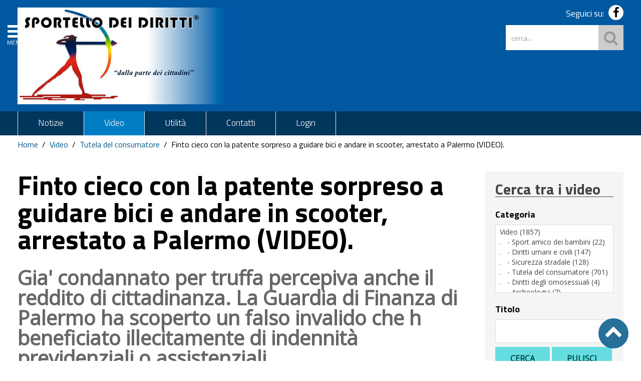

--- FILE ---
content_type: text/html; charset=utf-8
request_url: https://www.sportellodeidiritti.org/video/item/finto-cieco-con-la-patente-sorpreso-a-guidare-bici-e-andare-in-scooter-arrestato-a-palermo-video-2?category_id=53
body_size: 8121
content:
<!DOCTYPE HTML>
<html lang="it-it" dir="ltr"  data-config='{"twitter":0,"plusone":0,"facebook":0,"style":"sportello-dei-diritti"}'>

<head>
<meta charset="utf-8">
<meta http-equiv="X-UA-Compatible" content="IE=edge">
<meta name="viewport" content="width=device-width, initial-scale=1">
<base href="https://www.sportellodeidiritti.org/video/item/finto-cieco-con-la-patente-sorpreso-a-guidare-bici-e-andare-in-scooter-arrestato-a-palermo-video-2" />
	<meta name="keywords" content="notizie, informazione, tutela, cittadini," />
	<meta name="rights" content="Copyright Sportello dei diritti" />
	<meta name="author" content="Giovanni D'Agata" />
	<meta name="description" content="Sportello dei diritti: dalla parte dei cittadini." />
	<meta name="generator" content="Joomla! - Open Source Content Management" />
	<title>Sportello dei diritti - dalla parte dei cittadini - Finto cieco con la patente sorpreso a guidare bici e andare in scooter, arrestato a Palermo (VIDEO).</title>
	<link href="/video/item/finto-cieco-con-la-patente-sorpreso-a-guidare-bici-e-andare-in-scooter-arrestato-a-palermo-video-2" rel="canonical" />
	<link href="https://www.sportellodeidiritti.org/component/search/?category_id=53&amp;Itemid=196&amp;task=item&amp;item_id=16046&amp;format=opensearch" rel="search" title="Vai Sportello dei diritti - dalla parte dei cittadini" type="application/opensearchdescription+xml" />
	<link href="/templates/yoo_master2/favicon.ico" rel="shortcut icon" type="image/vnd.microsoft.icon" />
	<link href="/media/zoo/applications/cookbook/templates/custom/assets/css/zoo.css?ver=20190527" rel="stylesheet" type="text/css" />
	<link href="/modules/mod_zoofilter/tmpl/default/style.css?ver=20190527" rel="stylesheet" type="text/css" />
	<script src="/media/jui/js/jquery.min.js?ff231f49e9068cacd767f33542ad24a8" type="text/javascript"></script>
	<script src="/media/jui/js/jquery-noconflict.js?ff231f49e9068cacd767f33542ad24a8" type="text/javascript"></script>
	<script src="/media/jui/js/jquery-migrate.min.js?ff231f49e9068cacd767f33542ad24a8" type="text/javascript"></script>
	<script src="/media/zoo/assets/js/responsive.js?ver=20190527" type="text/javascript"></script>
	<script src="/components/com_zoo/assets/js/default.js?ver=20190527" type="text/javascript"></script>
	<script src="/media/jui/js/bootstrap.min.js?ff231f49e9068cacd767f33542ad24a8" type="text/javascript"></script>
	<script src="/modules/mod_zoofilter/assets/js/modernizr.custom.js?ver=20190527" type="text/javascript"></script>
	<script src="/modules/mod_zoofilter/assets/js/jquery.placehold.min.js?ver=20190527" type="text/javascript"></script>
	<script src="/modules/mod_zoofilter/assets/js/check_required.min.js?ver=20190527" type="text/javascript"></script>
	<script src="/modules/mod_zoofilter/tmpl/default/script.min.js?ver=20190527" type="text/javascript"></script>
	<script src="/media/widgetkit/uikit2-99adf00c.js" type="text/javascript"></script>
	<script src="/media/widgetkit/wk-scripts-57635cc3.js" type="text/javascript"></script>
	<script type="text/javascript">
GOOGLE_MAPS_API_KEY = "AIzaSyBpqoyAj5LxSIQ_JtZdGFeSsAM5TfTiS0U";
	</script>
	<meta property="og:url" content="https://www.sportellodeidiritti.org/video/item/finto-cieco-con-la-patente-sorpreso-a-guidare-bici-e-andare-in-scooter-arrestato-a-palermo-video-2" />

<link rel="apple-touch-icon-precomposed" href="/templates/yoo_master2/apple_touch_icon.png">
<link rel="stylesheet" href="/templates/yoo_master2/css/bootstrap.css">
<link rel="stylesheet" href="/templates/yoo_master2/css/theme.css">
<link rel="stylesheet" href="/templates/yoo_master2/styles/sportello-dei-diritti/css/custom.css">
<script src="/templates/yoo_master2/warp/vendor/uikit/js/uikit.js"></script>
<script src="/templates/yoo_master2/warp/vendor/uikit/js/components/autocomplete.js"></script>
<script src="/templates/yoo_master2/warp/vendor/uikit/js/components/search.js"></script>
<script src="/templates/yoo_master2/warp/vendor/uikit/js/components/tooltip.js"></script>
<script src="/templates/yoo_master2/warp/js/social.js"></script>
<script src="/templates/yoo_master2/js/theme.js"></script>
<link type="text/css" rel="stylesheet" href="https://fonts.googleapis.com/css?family=Titillium+Web:400,200,200italic,300,300italic,400italic,600,600italic,700,700italic,900" media="all" />
<link rel="stylesheet" href="/templates/yoo_master2/css/template.css">



<script>
  (function(i,s,o,g,r,a,m){i['GoogleAnalyticsObject']=r;i[r]=i[r]||function(){
  (i[r].q=i[r].q||[]).push(arguments)},i[r].l=1*new Date();a=s.createElement(o),
  m=s.getElementsByTagName(o)[0];a.async=1;a.src=g;m.parentNode.insertBefore(a,m)
  })(window,document,'script','//www.google-analytics.com/analytics.js','ga');

  ga('create', 'UA-119678387-1', 'auto');
  ga('send', 'pageview');

</script>
<!-- Universal Google Analytics Plugin by PB Web Development -->


</head>

<body class="tm-sidebar-b-right tm-sidebars-1 tm-noblog">

<header id="sp-header" class="menu-fixed-out">
	
   
	<section id="preheader" class="preheader">
     <h2 class="accessibilita">Menu superiore</h2>
		<div class="uk-container uk-container-center">
		
								<div class="tm-toolbar uk-clearfix">
		
										<div class="uk-float-left"><div class="uk-panel">
	<!-- <p>
	<a href="/esacromatic" title="Vai alla pagina Esacromatic"><img src="/images/logo-esacromatic.png" alt="ESACROMATIC - Comunicazione creativa per il territorio" /></a>
</p> --></div></div>
							
							
				</div>
								
		</div>
	</section>	
	
	
				 <h2 class="accessibilita">Menu a scomparsa</h2>
            <div class="burger-clio">
				<a href="#offcanvas" class="uk-navbar-toggle" data-uk-offcanvas></a>
			 	<a href="#offcanvas" data-uk-offcanvas><span>MENU</span></a>
			</div>
	
	<div class="uk-container uk-container-center">
					<div class="tm-headerbar uk-clearfix ">
				
											<a class="tm-logo" href="https://www.sportellodeidiritti.org">
	<div><img src="/images/logo-sportello-diritti.png" alt="Sportello dei Diritti" /><span>Sportello dei diritti - dalla parte dei cittadini</span></div></a>
										<div class="header-right uk-width-1-5">
						<div class="uk-panel hidden-phone nascondi">
	<p style="margin-bottom: 10px;">Seguici su: <a href="https://www.facebook.com/Sportello-dei-Diritti-216870781732678/?ref=br_rs" target="_blank"><em class="uk-icon-facebook"></em></a><!-- <a href="#"><em class="uk-icon-twitter"></em></a><a href="#"><em class="uk-icon-google"></em></a>--><!-- <a href="#"><i class="uk-icon-instagram"></i></a><a href="#tm-bottom-c"><em class="uk-icon-ellipsis-h"></em></a>--></p></div>
<div class="uk-panel hidden-phone">
<form id="search-98-6970560023ee2" class="uk-search" action="/video" method="post" data-uk-search="{'source': '/component/search/?tmpl=raw&amp;type=json&amp;ordering=&amp;searchphrase=all', 'param': 'searchword', 'msgResultsHeader': 'Risultati della ricerca', 'msgMoreResults': 'Altri risultati', 'msgNoResults': 'Nessun risultato trovato', flipDropdown: 1}">
	<input class="uk-search-field" type="text" name="searchword" placeholder="cerca...">
	<input type="hidden" name="task"   value="search">
	<input type="hidden" name="option" value="com_search">
	<input type="hidden" name="Itemid" value="196">
</form>
</div>						<!--<div class="uk-search visible-phone">
						
						</div>-->
						<div class="uk-search visible-phone" onclick="changeClass();" id="first_name"></div>
					</div>		
			</div>
			</div>
	
	

<script> 
function changeClass(){
    var NAME = document.getElementById("tm-top-a");
    var currentClass = NAME.className;
    if (currentClass == "tm-top-a uk-grid nascondi-cerca") { // Check the current class name
        NAME.className = "tm-top-a uk-grid visualizza-cerca";   // Set other class name
    } else {
        NAME.className = "tm-top-a uk-grid nascondi-cerca";  // Otherwise, use `second_name`
    }
}   
</script>
			<nav id="menu-pa" class="tm-navbar uk-navbar hidden-phone">
			<div class="uk-container uk-container-center">
				
									<ul class="uk-navbar-nav uk-hidden-small"><li><a href="/news" title="Notizie">Notizie</a></li><li class="uk-active"><a href="/video" title="Video">Video</a></li><li class="uk-parent" data-uk-dropdown="{'preventflip':'y'}" aria-haspopup="true" aria-expanded="false"><a href="#" title="Utilità">Utilità</a><div class="uk-dropdown uk-dropdown-navbar uk-dropdown-width-1"><div class="uk-grid uk-dropdown-grid"><div class="uk-width-1-1"><ul class="uk-nav uk-nav-navbar"><li><a href="/utilita/statuto" title="Statuto">Statuto</a></li><li><a href="/utilita/servizio-immigrazione" title="Servizio immigrazione">Servizio immigrazione</a></li><li><a href="/utilita/sportello-notarile" title="Sportello notarile">Sportello notarile</a></li></ul></div></div></div></li><li class="uk-parent" data-uk-dropdown="{'preventflip':'y'}" aria-haspopup="true" aria-expanded="false"><a href="/contatti" title="Contatti">Contatti</a><div class="uk-dropdown uk-dropdown-navbar uk-dropdown-width-1"><div class="uk-grid uk-dropdown-grid"><div class="uk-width-1-1"><ul class="uk-nav uk-nav-navbar"><li><a href="/gestione-sito/video" title="Video">Video</a></li></ul></div></div></div></li><li><a href="/login">Login</a></li></ul>				
				
							</div>
		</nav>
		
	
			
        <section id="tm-top-a" class="tm-top-a uk-grid nascondi-cerca" data-uk-grid-match="{target:'> div > .uk-panel'}" data-uk-grid-margin>
		<h2 class="accessibilita">Cerca nel sito mobile</h2> 
		
<div class="uk-width-1-1"><div class="uk-panel uk-panel-box visible-phone">
<form id="search-536-697056001cfdc" class="uk-search" action="/video" method="post" data-uk-search="{'source': '/component/search/?tmpl=raw&amp;type=json&amp;ordering=&amp;searchphrase=all', 'param': 'searchword', 'msgResultsHeader': 'Risultati della ricerca', 'msgMoreResults': 'Altri risultati', 'msgNoResults': 'Nessun risultato trovato', flipDropdown: 1}">
	<input class="uk-search-field" type="text" name="searchword" placeholder="cerca...">
	<input type="hidden" name="task"   value="search">
	<input type="hidden" name="option" value="com_search">
	<input type="hidden" name="Itemid" value="196">
</form>
</div></div>
</section>
				
</header>

		

		



				
			<div class="uk-container uk-container-center contenuto">
				
									<ul class="uk-breadcrumb"><li><a href="/">Home</a></li><li><a href="/video">Video</a></li><li><a href="/video/category/tutela-del-consumatore-2">Tutela del consumatore</a></li><li class="uk-active"><span>Finto cieco con la patente sorpreso a guidare bici e andare in scooter, arrestato a Palermo (VIDEO).</span></li></ul>
								
				<div id="tm-middle" class="tm-middle uk-grid" data-uk-grid-match data-uk-grid-margin>
	
					
											
																	
						<div class="tm-main uk-width-medium-3-4">
	
															
								
	
	
															<main id="tm-content" class="tm-content">
									<div>
										
										
											
										<div id="system-message-container">
</div>
<div id="yoo-zoo" class="yoo-zoo cookbook-custom cookbook-custom-finto-cieco-con-la-patente-sorpreso-a-guidare-bici-e-andare-in-scooter-arrestato-a-palermo-video-2">

		<div class="item">
		

<div  >

		<h1 class="pos-title"> Finto cieco con la patente sorpreso a guidare bici e andare in scooter, arrestato a Palermo (VIDEO). </h1>
	    
    	<h2 class="pos-summary"> <p>Gia' condannato per truffa percepiva anche il reddito di cittadinanza. La Guardia di Finanza di Palermo ha scoperto un falso invalido che h beneficiato illecitamente di indennit&agrave; previdenziali o assistenziali</p> </h2>
	
	
</div>

<ul class="pos-infobar">
	<li class="element element-itemcategory first">
	<strong>Categoria: </strong><a href="/video">Video</a> | <a href="/video/category/tutela-del-consumatore-2">Tutela del consumatore</a> | <a href="/video/category/tutela-della-salute">Tutela della salute</a> | <a href="/video/category/diritti">Diritti</a></li>
<li class="element element-date last">
	<strong>Data: </strong>Giovedì, 16 Dicembre 2021</li></ul>





<div class="pos-details">
	<div class="element element-textarea element-textareapro first">
	<iframe width="560" height="315" src="https://www.youtube.com/embed/TqzcnX0kIC0" title="YouTube video player" frameborder="0" allow="accelerometer; autoplay; clipboard-write; encrypted-media; gyroscope; picture-in-picture" allowfullscreen></iframe> <iframe width="640" height="360" src="//www.itemfix.com/e/nbs1tt" frameborder="0" allowfullscreen></iframe></div>
<div class="element element-textarea element-textareapro last">
	<p>Cieco con patente che guida la bici e va in scooter. La Guardia di Finanza di Palermo ha arrestato una persona dopo avere scoperto una maxi truffa di ben 171 euro ai danni dell'Inps. Il falso cieco, Francesco Faija, 40 anni, di Brancaccio e soprannominato "Berlusconi", che ha ricevuto 171.000 euro di pensione, &egrave; finito ai domiciliari per aver truffato l'Inps sin dal 2008. Secondo i referti soffriva di una ipovisione a causa di un problema congenito, certificata per una "distrofia congenita dei coni non migliorabile": eppure i finanzieri lo avrebbero immortalato al centro commerciale, nonch&eacute; alla guida di un'auto e di uno scooter. Infine, sempre dagli accertamenti compiuti dalla guardia di finanza, emerge che il 13 giugno del 2018 l'indagato sarebbe stato alla guida di uno scooter Honda Sh, che durante il controllo in strada gli sarebbe stato anche sequestrato poich&eacute; senza assicurazione. Il 14 novembre del 2019, durante un altro controllo stradale, "Berlusconi" sarebbe stato trovato invece su una Smart Fortwo in compagnia di un minorenne: gli inquirenti deducono che a guidare fosse Faija perch&eacute; insieme a lui ci sarebbe stato un minorenne che quindi non avrebbe avuto la patente per poterlo fare al suo posto. Lo chiamano tutti "Berlusconi", ma Francesco Faija, le sue capacit&agrave; "imprenditoriali" le avrebbe utilizzate in un settore ben preciso, secondo la Procura: la truffa, in tutte le sue declinazioni. Quella ai danni delle assicurazioni, realizzata con i finti incidenti ma vittime vere, cio&egrave; disposte a farsi rompere braccia e gambe in cambio di poche centinaia di euro per incassare i risarcimenti. Nello specifico, in quanto coinvolto nel blitz "Tantalo bis" del 2018, quando era stata scoperta la maxi truffa ai danni delle compagnie assicurative messa a segno dai cos&igrave; detti spaccaossa. In primo grado, a settembre dell'anno scorso, l'indagato &egrave; stato condannato a 14 anni e 10 mesi di reclusione con il rito abbreviato. E' pendente l'appello. La Guardia di Finanza &egrave; stata allertata dopo che il falso ipovedente ha rinnovato la sua patente di guida nel 2018, secondo quanto riportato dalla stampa. Perch&eacute; sarebbe stata proprio la patente, come viene fuori dall'ordinanza di custodia cautelare del gip Donata Di Sarno, a svelare la presunta truffa che "Berlusconi" avrebbe portato avanti per ben 13 anni, intascando pensione di invalidit&agrave; (in tutto 53.906,58 euro) e accompagnamento (complessivamente 117.942,96 euro) senza di fatto, come sostiene l'accusa, aver alcun handicap. Il documento di guida era stato rinnovato il 6 marzo del 2018, con l'obbligo per Faija di indossare gli occhiali. Gli investigatori hanno sentito anche il medico della Motorizzazione che in quella occasione lo avrebbe visitato e che alla fine ha ritenuto "impossibile che un soggetto" con la diagnosi dell'indagato (distrofia congenita dei coni) "possa superare" i test della vista ai quali era stato sottoposto quel giorno. Il dottore aveva certificato una "visione complessiva di almeno 7/10, con non meno di 2/10 con l'occhio peggiore", appunto "incompatibile con la diagnosi di distrofia congenita dei coni". Pur possedendo un garage, evidenzia Giovanni D'Agata, presidente dello &ldquo;Sportello dei Diritti&rdquo; l'indagato percepiva anche il &ldquo;reddito di cittadinanza&rdquo; mensile. Di seguito il link delle immagini riprese dai finanzieri in pi&ugrave; momenti che immortalano il finto cieco al centro commerciale, nonch&eacute; alla guida di un'auto e di uno scooter:</p>
<p>https://www.youtube.com/watch?v=TqzcnX0kIC0</p>
<p>https://www.itemfix.com/v?t=nbs1tt&amp;jd=1</p></div></div>



<div class="pos-listed">
	<div class="element element-staticcontent first">
	 <h2>Documenti e link</h2></div>

<div class="element element-relateditemspro element-relateditems last">
	<b>Notizie correlate</b>: <article class="item">




<div class="pos-content">
	 16.12.21 
 <a title="Finto cieco con la patente sorpreso a guidare bici e andare in scooter, arrestato a Palermo (VIDEO)" href="/news/item/finto-cieco-con-la-patente-sorpreso-a-guidare-bici-e-andare-in-scooter-arrestato-a-palermo-video">Finto cieco con la patente sorpreso a guidare bici e andare in scooter, arrestato a Palermo (VIDEO)</a> </div>

</article></div>
</div>



	<div class="pos-listed">
		<div class="element element-itempublish_down first last">
	<b>Data di fine pubblicazione</b>: 30.11.-1</div>
	</div>
			</div>
	
</div>							
							
									</div>
	
								</main>
								
													</div>
			
						
	            				            					          			  	            					         					<aside class="tm-sidebar-b uk-width-medium-1-4"><div class="uk-panel uk-panel-box"><h3 class="uk-panel-title">Cerca tra i video</h3>
<div class="zoo-filter form-wrapper" id="mod-zoofilter-579">
	<form class="style" action="/video" method="get" id="zoo-filter-form-579" name="zoo-filter-form-579">
		
		<div class="form-inner">

			

<div class="form-elements">
	<div class="form-element-row itemcategory itemcategory-0"><label for="0__itemcategory">Categoria</label><select id="elements_itemcategory-0" name="elements[_itemcategory-0][]"  multiple="multiple" size="5">
	<option value="14">Video (1857)</option>
	<option value="60">.&nbsp;&nbsp;&nbsp;-&nbsp;Sport amico dei bambini (22)</option>
	<option value="47">.&nbsp;&nbsp;&nbsp;-&nbsp;Diritti umani e civili (147)</option>
	<option value="54">.&nbsp;&nbsp;&nbsp;-&nbsp;Sicurezza stradale (128)</option>
	<option value="53">.&nbsp;&nbsp;&nbsp;-&nbsp;Tutela del consumatore (701)</option>
	<option value="52">.&nbsp;&nbsp;&nbsp;-&nbsp;Diritti degli omosessuali (4)</option>
	<option value="51">.&nbsp;&nbsp;&nbsp;-&nbsp;Archeologia (7)</option>
	<option value="55">.&nbsp;&nbsp;&nbsp;-&nbsp;Violenza sulle donne (12)</option>
	<option value="56">.&nbsp;&nbsp;&nbsp;-&nbsp;Economia (461)</option>
	<option value="59">.&nbsp;&nbsp;&nbsp;-&nbsp;Olocausto (3)</option>
	<option value="58">.&nbsp;&nbsp;&nbsp;-&nbsp;Verità e giustizia (8)</option>
	<option value="57">.&nbsp;&nbsp;&nbsp;-&nbsp;Violenza sui minori (24)</option>
	<option value="50">.&nbsp;&nbsp;&nbsp;-&nbsp;Tagli agli sprechi dello Stato (5)</option>
	<option value="43">.&nbsp;&nbsp;&nbsp;-&nbsp;Varie (652)</option>
	<option value="49">.&nbsp;&nbsp;&nbsp;-&nbsp;Tutela della salute (320)</option>
	<option value="42">.&nbsp;&nbsp;&nbsp;-&nbsp;Ambiente (734)</option>
	<option value="41">.&nbsp;&nbsp;&nbsp;-&nbsp;Sociale (410)</option>
	<option value="44">.&nbsp;&nbsp;&nbsp;-&nbsp;Diritti degli animali (387)</option>
	<option value="45">.&nbsp;&nbsp;&nbsp;-&nbsp;Diritti (534)</option>
	<option value="48">.&nbsp;&nbsp;&nbsp;-&nbsp;Diritti globali (46)</option>
	<option value="46">.&nbsp;&nbsp;&nbsp;-&nbsp;Immigrati/Stranieri (44)</option>
</select>
</div>
<div class="form-element-row itemname itemname-0"><label for="1__itemname">Titolo</label><input type="text" id="1__itemname" name="elements[_itemname]" value=""  /></div></div>
			
			<input type="hidden" name="option" value="com_zoo" />
			<input type="hidden" name="task" value="search" />
			<input type="hidden" name="controller" value="zoofilter" />
			<input type="hidden" name="type" value="video" />
			<input type="hidden" name="app_id" value="7" />
			<input type="hidden" name="show_title" value="1" />
			<input type="hidden" name="show_ordering" value="0" />
			<input type="hidden" name="show_permalink" value="0" />
			<input type="hidden" name="redirect_if_one" value="0" />
			<input type="hidden" name="columns" value="1" />
			<input type="hidden" name="page_title" value="Risultato della ricerca" />
			<!-- Item Layout -->
			<!-- the layout value is overiden by ZOO when displaying category view.
				 As a workaround and future prevention the value it's wrapped but both will be checked. -->
			<input type="hidden" name="layout" value="default" />
			<input type="hidden" name="zoofilter[item_layout]" value="default" />
			<!-- Item Layout END -->
			<input type="hidden" name="page_layout" value="search" />
			<input type="hidden" name="elayout" value="default" />
			<input type="hidden" name="ordering_layout" value="default" />
			<input type="hidden" name="type" value="video" />
			<input type="hidden" name="module_id" value="579" />
			
			<input type="hidden" name="Itemid" value="196" />	
			<input type="hidden" name="items_per_page" value="10" />
			<input type="hidden" name="search_limit" value="1000" />
			
						<button type="submit" class="button">Cerca</button>
									<button type="button" class="button zfac-clear">Pulisci</button>
						
			<div class="clearfix"></div>

		</div>
		
	</form>
	
	<script type="text/javascript">
		jQuery(document).ready(function(){
			Modernizr.load({
				test: Modernizr.input.required,
				complete: function() {
					init("I campi obbligatori non devono essere vuoti.");
				}
			});
			jQuery('#mod-zoofilter-579').ZOOfilterSearchDefault({button: '.zfac-clear', ajax: 0, submit: 1})
		});
	</script>
</div>
</div></aside>
	          				  	          			  	
				</div>
			</div>
		
		
		
				
		
		
	
		
		<footer id="tm-footer" class="tm-footer">
			
			<div class="uk-container uk-container-center">
									<a class="tm-logo" href="https://www.sportellodeidiritti.org">
	<div><img src="/images/logo-sportello-diritti.png" alt="Sportello dei Diritti" /><span>Sportello dei diritti - dalla parte dei cittadini</span></div></a>
								
									<section id="tm-bottom-c" class="tm-bottom-c uk-grid" data-uk-grid-match="{target:'> div > .uk-panel'}" data-uk-grid-margin>
<div class="uk-width-1-1 uk-width-medium-1-2"><div class="uk-panel"><h3 class="uk-h4 uk-margin-top-remove">Contatti</h3>
	<p>Sportello dei Diritti O.N.L.U.S.</p>
<p>Via L. Sturzo n. 40 - 73100 Lecce - C.F. 93106630754<br />Tel. 320 84.96.515 - <a href="mailto:info@sportellodeidiritti.org">info@sportellodeidiritti.org</a></p></div></div>

<div class="uk-width-1-1 uk-width-medium-1-2"><div class="uk-panel">
	<p>&nbsp;</p>
<!-- <div id="social-footer"><a href="#"><em class="uk-icon-facebook"></em></a> <a href="#"><em class="uk-icon-twitter"></em></a><a href="#"><em class="uk-icon-google"></em></a><a href="#"><em class="uk-icon-instagram"></em></a></div>
<p></p>-->
<div>Powered by</div>
<div><a href="http://www.clio.it" target="_blank" title="Vai al sito ufficiale di CLIOCOM"><img src="/images/logo-bottom-clio.png" alt="logo clio" /></a></div></div></div>
</section>
								
				
				
	
				<div class="uk-panel">
	<ul class="list-inline"><!--<li><a href="/component/zoo/?Itemid=155" title="Contatta l'Ente">Contatta l'Ente</a></li>
	<li><a href="/component/zoo/?Itemid=208" title="Note legali">Note legali</a></li>
	<li><a href="/component/zoo/?Itemid=207">Privacy</a></li>
	<li><a href="/component/zoo/?Itemid=1032" title="Cookie policy">Cookie policy</a></li>
	<li><a href="/stats" title="Statistiche di accesso al portale - il link apre una pagina esterna">Dati sul monitoraggio</a></li>
	<li><a href="/login" title="Area riservata agli Amministratori">Area riservata</a></li> -->
<li><a href="/privacy-policy">Privacy policy</a></li>
<!--<li><a href="/stats">Statistiche d'accesso</a></li>-->
</ul>
<p>Codice Fiscale: 93106630754 - Responsabile gestione sito e aggiornamento contenuti: Giovanni D'Agata</p></div>				
			<div style="font-size:14px;text-align:center;margin-top:30px;">
                     
            <a href="https://www.clio.it">ClioCom</a> © copyright 
            
            2011-2026			
            - Clio S.r.l. Lecce - Tutti i diritti riservati
 		           
      	</div>    	
                  
                  
                  
			</div>
			
		</footer>
		
		
	
		
		
		
	<!-- Go to www.addthis.com/dashboard to customize your tools --> <script type="text/javascript" src="//s7.addthis.com/js/300/addthis_widget.js#pubid=ra-5b362af9f4891e98"></script>	
			
		<div id="offcanvas" class="uk-offcanvas">
	
		<div class="uk-offcanvas-bar">
			<a href="#offcanvas" class="chiudi-offcanvas" data-uk-offcanvas>X</a>
			<ul class="uk-nav uk-nav-parent-icon uk-nav-offcanvas" data-uk-nav="{}"><li><a href="/news" title="Notizie">Notizie</a></li><li class="uk-active"><a href="/video" title="Video">Video</a></li><li class="uk-parent"><a href="#" title="Utilità">Utilità</a><ul class="uk-nav-sub"><li><a href="/utilita/statuto" title="Statuto">Statuto</a></li><li><a href="/utilita/servizio-immigrazione" title="Servizio immigrazione">Servizio immigrazione</a></li><li><a href="/utilita/sportello-notarile" title="Sportello notarile">Sportello notarile</a></li></ul></li><li class="uk-parent uk-open"><a href="/contatti" title="Contatti">Contatti</a><ul class="uk-nav-sub"><li><a href="/gestione-sito/video" title="Video">Video</a></li></ul></li><li><a href="/login">Login</a></li></ul>		</div>
	</div>
	

									<div id="torna-su">
						<a class="tm-totop-scroller" data-uk-smooth-scroll href="#"></a>
					</div>
				
</body>
</html>

--- FILE ---
content_type: text/html; charset=UTF-8
request_url: https://www.itemfix.com/e/nbs1tt
body_size: 4177
content:
<head>
   <title>Finto cieco con la patente sorpreso a guidare bici e andare in scooter, arrestato a Palermo (video) - ItemFix</title>
   <link rel="shortcut icon" type="image/png" href="https://u.itemfix.com/images/img_favicon.png" />
   <meta http-equiv="X-UA-Compatible" content="IE=edge">
   <meta name="viewport" content="width=device-width, initial-scale=1, maximum-scale=1, user-scalable=0"/>
   <base href="https://www.itemfix.com/">
	   <style type="text/css">
	   body {
	   	margin-left: 0px;
	   	margin-top: 0px;
	   	margin-right: 0px;
	   	margin-bottom: 0px;
	   }
</style>
	  <link href="https://u.itemfix.com/js/videojs2/skins/nuevo/videojs.min.css" rel="stylesheet" type="text/css" />
	  <script src="https://u.itemfix.com/js/jquery.min.js"></script>
	  <script src="https://u.itemfix.com/js/always_include.js"></script>
      <!-- Google tag (gtag.js) -->
      <script async src="https://www.googletagmanager.com/gtag/js?id=G-F0M73B2VGD"></script>
      <script>
        window.dataLayer = window.dataLayer || [];
        function gtag(){dataLayer.push(arguments);}
        gtag('js', new Date());
      
        gtag('config', 'G-F0M73B2VGD');
</script>
</head>
              <style>
			  .is-sticky {
  position: fixed;
  top: 120px;
  right: 0;
  max-width: 420px;
  max-height: 237px;
  width: 420px;
  height: 237px;
  z-index: 1000;
}

</style>

                            <div> <!--wrapper_wrapper-->
              <div class="wrapper" id="player_4tkj5z_6813_container_wrapper">
 <div class="videocontent">
 <video id="player_4tkj5z_6813_container" class="video-js vjs-default-skin" controls  preload="auto" poster="https://u.itemfix.com/2021/Dec/16/ItemFix-dot-com-61bb5c61a30e2_16_sf.jpg"  style="width:100% !important; height:100% !important;">
                     <source src="https://cdn.itemfix.com/2021/Dec/16/ItemFix-dot-com-falsociecotruffapensione_1639666110.mov.61bb5c03a9ea4.mp4?secure=LWTj0ax9WnQzgwMn6Nl4Aw==,1768977944" default res="original" label="original" type="video/mp4">
                              </video>
              </div> <!--videocontent-->
              </div><!--wrapper-->
              </div> <!--wrapper_wrapper-->

   <script src="//imasdk.googleapis.com/js/sdkloader/ima3.js"></script>
   <script src="https://u.itemfix.com/js/videojs2/video.min.js"></script>
   <script src="https://u.itemfix.com/js/videojs2/plugins/videojs.ima.min.js"></script>
   <script src="https://u.itemfix.com/js/videojs2/plugins/videojs-contrib-ads.min.js"></script>
   <script src="https://u.itemfix.com/js/videojs2/nuevo2.js"></script>
  			  <script language="javascript">
	var player_options_4tkj5z = {
	controlBar: {
		volumeMenuButton: { inline: false, vertical: true },
        children: [ 'playToggle','currentTimeDisplay','progressControl','durationDisplay','volumeMenuButton','fullscreenToggle'],
    },
	"techOrder": ["html5"],
	id: 'player_4tkj5z_6813_container'};

$(document).ready(function(){

var player_4tkj5z_6813 = videojs('player_4tkj5z_6813_container');

player_4tkj5z_6813.nuevo({
    contextMenu: false,
    themeColor: 'ff0000',
	zoomcontrol : true,
	title: 'Finto cieco con la patente sorpreso a guidare bici e andare in scooter, arrestato a Palermo',
	url:'https://www.itemfix.com/v?t=nbs1tt',
	embed: '<iframe width="640" height="360" src="//www.itemfix.com/e/nbs1tt" frameborder="0" allowfullscreen></iframe>'
	,
		slideImage: 'https://u.itemfix.com/2021/Dec/16/ItemFix-dot-com-61bb5c61a30e2_sprite.jpg',
		slideType: 'horizontal',
		slideWidth:  125,
		slideHeight: 70,
		slideColumns: 8,
		slideImages: 59		
});

player_4tkj5z_6813.on("pause", function () {
	$(".vjs-big-play-button").show().fadeOut(1500);
});

player_4tkj5z_6813.on("ready", function () {
	global_player = player_4tkj5z_6813;
	});

$('#player_4tkj5z_6813_container').click(function(e){
	if(e.target.tagName.toLowerCase() != 'button')
	{
		e.preventDefault();
		$('#player_4tkj5z_6813_container')[0].player.pause();
		window.open('https://www.itemfix.com/v?t=nbs1tt','_blank');
	}
});


});

</script>


--- FILE ---
content_type: text/css
request_url: https://www.sportellodeidiritti.org/templates/yoo_master2/css/template.css
body_size: 31479
content:
/* Copyright (C) YOOtheme GmbH, http://www.gnu.org/licenses/gpl.html GNU/GPL */



/* ##############################  STRUTTURA start  ############################# */
 
body{
    font-size: 18px;
    line-height: 27px;
    color: #000;
    background-color: #fff;
    padding-top: 270px; /* se non c'è la slide in home e per le pagine interne */
    font-family: "Titillium Web",sans-serif !important;
	}
	
.item .uk-text-bold, .item strong, .item b, span.grassetto {
    font-weight: bold;
    font-size: 20px;
}


body {padding-top: 245px;} /* se c'è la slide in home*/
	
li p, dt p, dd p {
    line-height: 27px;
}

em {
    color: initial;
}

body.ridotto{
	padding-top: 96px;
	}
body.ridotto .nascondi{
	display:none;
	}

.random-image img {width:100%;}

.random-image {
    border-bottom: 1px solid #f69214;
    padding-bottom: 4px;
}
.accessibilita {display:none;}

#tm-bottom-a .uk-no-margin-top {
    margin-top: 0px;
}
	
/*
****************************************** Alternativa di header bianco ****************************************** 
body.home.ridotto #sp-header {
    background-color: #fff;
    border-bottom: 1px solid #555;
    color: #000;
}
	
body.home.ridotto #sp-header a {color:#000;}

body.home.ridotto #sp-header .tm-headerbar .uk-search-field {background-color:#eee !important;color:#000;}

*/


.uk-container{
	max-width:1290px;
	}
/*.uk-no-padding{padding:0px;}*/
   
/* ##############################  STRUTTURA end  ############################# */

.contenuto {margin-top:30px;margin-bottom:30px;} /* questa regola serve per staccare il contenuto dalla header */


/* ##############################  TOP start  ############################# */
.tm-toolbar {margin:9px 0 15px 0; }
.tm-toolbar a{
    font-size: 16px;
    color: #fff;
    font-weight:bold;
    }

 #sp-header .tm-headerbar{margin:0px;color:#fff;}
 #sp-header #menu-pa{position:absolute;bottom:0;width:100%;height:48px;}
 
 #menu-pa ul.uk-nav-sub li.uk-parent ul li {
    list-style-type: circle;
    margin-left: 9px;
}
 
 #sp-header .tm-navbar{margin-bottom:0px !important;}
 #sp-header.menu-fixed-out {
    -webkit-transition: 200ms;
    -o-transition: 200ms;
    transition: 200ms;
    position: fixed;
    top: 0px;
    z-index: 1000;
    min-height: 270px;
    width: 100%;
}

#sp-header.menu-fixed {
  position: fixed;
  top: 0;
  z-index: 999;
  -webkit-transition: 400ms;
  -o-transition: 400ms;
  transition: 400ms;
  min-height: 64px;
  width: 100%;
}
#sp-header.menu-fixed .sp-megamenu-parent >li >a {
  line-height: 60px;
}
#sp-header.menu-fixed .logo {
  height: 60px;
}
#sp-header.menu-fixed #offcanvas-toggler {
  line-height: 60px;
}

#sp-header .header-right {float:right;text-align:right;}
#sp-header .header-right .uk-panel{float:none;}

#sp-header ul.uk-navbar-nav {
	margin: 0;
	padding: 0;
	list-style: none;
	float: none;
	text-align: center;
}
#sp-header .uk-navbar-nav > li {
	/*float: none;
	position: initial;      Modifica fatta il 6 dicembre per togliere il blocco del menu a tendina */
	display: inline-block;
    border-left: 1px solid #eee;
}
#sp-header .uk-navbar-nav > li:last-child {
border-right: 1px solid #eee;
}

body.alto .tm-logo img, body.ridotto footer .tm-logo img {
	-webkit-transition: all .3s ease 0s;
   	-o-transition: all .3s ease 0s;
    	transition: all .3s ease 0s;	   
}
body.ridotto .tm-logo img {height:60px;/*width:60px;*/}
body.alto a.tm-logo, body.ridotto footer a.tm-logo {font-size:30px;} 
body.ridotto a.tm-logo {font-size:15px;} 
a.tm-logo {color:#fff;font-weight:700;}
a.tm-logo span {display:none !important;}


/* --------------------  TOP - social icons  --------------------  */
#sp-header .header-right {
    margin-top: 10px;
	}
#sp-header .header-right a {
    display: inline-block;
    background: #fff;
    font-size: 22px;
	line-height:30px;
    width: 30px;
	height:30px;
    text-align: center;
    border-radius: 50%;
	margin: 0 0 0 5px;
}

#sp-header .header-right ul.uk-nav-search a {
    text-align: left;
    font-size: initial;
    line-height: initial;
    background: none;
    width: 90%;
    margin: 0px;
}

/* ##############################  TOP end  ############################# */





/* ##############################  OFFCANVAS start  ############################# */

/* --------------------  OFFCANVAS - menù  --------------------  */
#offcanvas .uk-nav, #offcanvas .uk-nav li, #offcanvas .uk-nav-sub, #offcanvas .uk-nav a, #offcanvas .uk-nav-sub li{
	margin:0px; padding:0px;
}

.chiudi-offcanvas {
    text-align: center;
    display: block;
    font-size: 25px;
	background:#000;
    width: 30px;
    padding: 5px 8px;
    margin-right: 0;
    margin-left: auto;
}
#offcanvas a:hover {
	color:#fff;
	text-decoration:none;
}

.uk-offcanvas-bar {
	width:370px;
}
.uk-offcanvas-bar.uk-offcanvas-bar-show {
    border-right: 1px solid #eee;
}

#offcanvas .uk-nav li {
	border-bottom:1px solid #b6b6b6;
	}
#offcanvas .uk-nav-sub li:first-child{
	border-top:1px solid #555;
	margin-top: 5px;
	}
#offcanvas .uk-nav-sub li:last-child{border:none;}

#offcanvas .uk-offcanvas-bar .uk-nav-header {
    padding: 15px 0px;
    font-weight: normal;
    font-size: 1em;
	text-indent:30px;
    color: #fff !important;
}
#offcanvas .uk-offcanvas-bar .uk-nav-header:first-child {
	border-top: 1px solid #b6b6b6;
}
#offcanvas .uk-offcanvas-bar .uk-nav-header ul{
    padding: 0px;
}
#offcanvas .uk-offcanvas-bar .uk-nav-header ul li{
    border-bottom:1px solid #555;
}
#offcanvas .uk-offcanvas-bar .uk-nav-header ul li:last-child{
    border:none;
}
#offcanvas .uk-offcanvas-bar .uk-nav li a, #offcanvas .uk-offcanvas-bar .uk-nav-sub li a{
	padding:16px 20px;
}
#offcanvas .uk-offcanvas-bar .uk-nav-header ul li a{
	padding-left:0px;
}

/* ##############################  OFFCANVAS end  ############################# */






/* ##############################  SIDEBAR start  ############################# */

.uk-nav-side > li.uk-active > a, aside .zoo-category-list .current.active a {
    color: #fff !important;
    padding-left: 20px !important;
}

.tm-sidebar-b .uk-nav, .tm-sidebar-b .uk-nav li, .tm-sidebar-b .uk-nav-sub, .tm-sidebar-b .uk-nav a, .tm-sidebar-b .uk-nav-sub li{margin:0px; padding:0px;}

.tm-sidebar-b  .uk-nav li, .tm-sidebar-b  .uk-nav-sub li, aside .zoo-category-list li {border-bottom:1px solid #eee;}

.tm-sidebar-b  .uk-nav-sub li:last-child{border:none;}

.tm-sidebar-b  .uk-nav li a, .tm-sidebar-b  .uk-nav-sub li a, aside .zoo-category-list li a{padding:16px 20px 16px 10px;}

.tm-sidebar-b .uk-nav-sub li {padding-left:20px;}

.tm-sidebar-b ul.uk-nav-sub li.uk-active {
    background-color: #eee;
    font-weight: bold;
}

/* ##############################  SIDEBAR end  ############################# */


/* ##############################  .ITEM.CSS OVERRIDE ############################# */

.uk-panel-title {

    border-bottom: 1px solid;
}

#yoo-zoo .item p.pos-meta{font-size:inherit;}

.uk-panel-box-primary{
	background:#fff;
	color:#000;
	}

.uk-panel-box-primary {

    color: #000;
}


.item-gallery{margin-bottom:30px;}

.item-gallery .uk-panel-box-secondary {

    background-color: #666;
}

.item-gallery .uk-panel-box-secondary .uk-thumbnav img{ border:5px solid #fff;}

.uk-panel-box {

    color: #000;
}

body.home #tm-bottom-a .uk-panel {
    margin-top: 0px !important;
  	background-color: #eee;
}

body.home #tm-bottom-a .uk-panel.fascia-video {
    background-color: #333;
}
body.home #tm-bottom-a .uk-panel.fascia-video h2,body.home #tm-bottom-a .uk-panel.fascia-video p.h4 a {
    color:#fff;
}
body.home #tm-bottom-a .uk-panel.fascia-video iframe{width:100%; margin-bottom: 15px;}
#yoo-zoo.cookbook-custom-video .teaser-item .pos-media.media-left iframe{width:100%;}
body.home .fascia-video .uk-panel .uk-margin {
    margin-left: -16px;
    margin-right: -16px;
}

.fascia-video .uk-panel.uk-panel-box.uk-panel-box-secondary {
    padding-top: 4px;
}

body.home .fascia-video a {
    font-size: 1.27em !important;
    line-height: 24px !important;
}


.uk-panel-box-secondary {
    background-color: #fff !important;

}

#yoo-zoo .item div.pos-bottom .element {
	/*margin-top: 0px;*/
	padding-bottom: 0px; 
	background: none;
}

#yoo-zoo .item .element p {
    margin: 20px 0 !important;
	line-height:27px;
}

#yoo-zoo .item div.pos-contact-pa .element {
    margin-bottom: initial;
    border-bottom: none;
}

#yoo-zoo .item div.pos-content .element {
    margin-bottom: 0px;
}

.pos-content, #yoo-zoo .pos-listed, #yoo-zoo .pos-bottom {
    overflow: hidden;
}

#yoo-zoo .item ul.pos-taxonomy {
    list-style: none;
    margin: 0 0 30px 0;
    padding: 0px;
}

#yoo-zoo .item h4.pos-subtitle {
    margin-bottom: 10px;
}

#yoo-zoo .item .element.element-text.element-textpro.first.last {
    margin-top: 0px !important;
}

#yoo-zoo .item .element.element-itemtag {
    padding-bottom: 30px;
}

#yoo-zoo .pos-listed h2 {
    border-bottom: 4px solid #CCC;
    padding-bottom: 10px;
}

#yoo-zoo .pos-listed {
    padding: 20px;
    border-radius: 4px;
    background-color: #eee;
	margin-bottom:10px;
}

#yoo-zoo .item .element li, #yoo-zoo .item .element ul {margin-bottom:0; padding-bottom:0;}

#yoo-zoo .items p.pos-subtitle {
    margin-top: 10px;
}

#yoo-zoo .details{border:none;}

#yoo-zoo .item .pos-listed .element {
    margin-bottom: 10px;
}


#yoo-zoo .items p.pos-meta,#yoo-zoo .items h2.pos-title {margin-bottom:20px;}

#yoo-zoo.zoo-filter-result .items li {
    list-style: none;
    padding-bottom:0px;
}

#yoo-zoo.zoo-filter-result .items ul {
	padding-left:0px;
}

.googlemapspro, .googlemaps {
    margin: 30px 0;
}

#yoo-zoo .item div.pos-content .element-imagepro {

    background-color: #444;
    padding: 23px;
    color: #eee;
    margin-bottom: 30px;
	/*background: #444 url("http://pa4.produzione.clio.it/templates/yoo_master2/img/camera-icon.gif") no-repeat 98.3% 18px;*/
	
}
#yoo-zoo .item div.pos-content .element-imagepro h3{
	
	border-bottom: 1px solid #b3b3b3;
    /*float: left;*/
    width: 100%;
    margin-top: -5px;
    padding-bottom: 5px;
	background: none;
	

}
#yoo-zoo .item div.pos-content .element-imagepro .uk-position-cover {border:1px solid #fff;}

#yoo-zoo .item ul.pos-infobar li {
    background: url(/media/zoo/applications/trasparenza/templates/default/assets/images/line_dotted_v.png) 0% 0 repeat-y;
    padding-left: 10px !important;
}

.item .element ul {
    margin-bottom: 20px !important;
}

/* ##############################  .CATEGORY.CSS OVERRIDE ############################# */

#yoo-zoo .categories .category{
	
	background:none;
}

#yoo-zoo .categories .category {
	padding:5px 0px;
}

#yoo-zoo .category .title {
    font-weight: bold;
    font-size: 20px;
}

#yoo-zoo .items div.row {
    padding: 0px;
    background: none;
}

#yoo-zoo .items div.teaser-item {
   /* padding: 0px;*/
    margin-bottom: 15px;
    padding-bottom: 15px;
}

#yoo-zoo.cookbook-custom .row {border-bottom: 1px dashed #ccc;}


#yoo-zoo .items {

    background:none;
}

#yoo-zoo .categories{margin-bottom:30px;    border-bottom: 1px solid #ccc;}



#yoo-zoo .categories div.row {
    padding: 0px;
}

#yoo-zoo .categories .category {
	border:none;
	background:none;
	margin-left:0px;
}

#yoo-zoo.trasparenza-default .details div.description {padding-left:0px;}

.uk-accordion {
    /*background-color: #eee;*/
	margin-bottom:20px;
}

uk-accordion-title.uk-active {
    border-bottom: 1px solid #ccc;
}

.uk-accordion-content {
    padding: 20px 20px 20px 20px;
    border: 1px solid #ccc;
    border-top: none;
}

.uk-accordion-title{margin-bottom:0px;text-align:right;}


.uk-active i.uk-icon-angle-down.uk-icon-small,i.uk-icon-angle-left.uk-icon-small {
    display: initial;
	width:30px;
	display:inline-block;
	text-align:center;
}


i.uk-icon-angle-down.uk-icon-small {
    display: none;
}

.uk-active i.uk-icon-angle-left.uk-icon-small {
    display: none;
}


i.uk-icon-arrow-circle-o-up.uk-icon-small {
    display: none;
}

/* ##############################  .category EVENT ############################# */ 

#yoo-zoo div.gradient-box {
    -moz-box-shadow: inset 0px 0px 2px 0px #ffffff;
    /* -webkit-box-shadow: inset 0px 0px 2px 0px #ffffff; */
    /* box-shadow: inset 0px 0px 2px 0px #ffffff; */
    /* background: -webkit-gradient( linear, left top, left bottom, color-stop(0.05, #fff), color-stop(1, #f1f2f3) ); */
    background: -moz-linear-gradient( center top, #ffffff 5%, #f1f2f3 100% );
    filter: progid:DXImageTransform.Microsoft.gradient(startColorstr='#ffffff', endColorstr='#f1f2f3');
    /* background-color: #fff; */
	background:none;
	border:none;
	padding-left:0px;
}

/* ##############################  .ELEMENT OVERRIDE ############################# */ 


.element.element-image.element-imagepro.first {
    margin-bottom: 25px;
}


/*menu*/

.uk-nav-header {
    padding: 5px 10px;
    text-transform:initial;
    font-weight: bold;
    font-size: 22px;
    color: inherit !important;
    text-align: left;
}
.uk-navbar {
    color: #fff;
}
.uk-navbar-nav > li > a {
    display: block;
    box-sizing: border-box;
    text-decoration: none;
    height: 48px;
    color: #fff;
    font-size: 1em;
    font-weight: 300;
    padding: 0px 40px;
    font-family: inherit;
}
.uk-navbar-nav > li.uk-active > a {
    color: #fff;
}
.uk-navbar-nav > li > a:hover {
    background-color: #000;
    color: #fff;
}

.uk-navbar-toggle {
    font-size: 35px;
    color: #fff;
    text-decoration: none;
}

/*.uk-dropdown, .uk-dropdown-blank{width:100% !important;}      Modifica fatta il 6 dicembre per togliere il blocco del menu a tendina */

ul.uk-nav-sub {
    padding: 10px 0 35px 20px;
}

.uk-nav.uk-nav-navbar li a {
    /*font-size: 24px;
    font-weight: 700;*/
    text-align: left;
	font-size: 1.4rem !important;
    color: #000 !important;
    font-weight: normal !important;
}

#menu-pa ul.uk-nav-sub a {
    font-size: 1.4rem !important;
    color: #000 !important;
    font-weight: normal !important;

}

#menu-pa .uk-nav-navbar > li > a:hover,
#menu-pa .uk-nav-navbar > li > a:focus,
#menu-pa .uk-nav-sub a:hover {
  background: none !important;
  color:#000;
  text-decoration:underline; 

}

.burger-clio{width:60px;position:absolute;text-align:center;line-height:0px;}
.burger-clio a {color:#fff;}
.burger-clio span {font-size:12px;display:block;}

body.ridotto .burger-clio{margin-top:0px;}
body.alto .burger-clio{margin-top:40px;}
/*cerca header*/

body header .uk-search:before {
    content: "\f002";
    position: absolute;
    top: 0px;
    right: 0;
    left: auto;
    width: 50px;
    line-height: 30px;
    text-align: center;
    font-family: FontAwesome;
    font-size: 30px;
    color: #999;
    background-color: #ccc;
    height: 40px;
    padding-top: 10px;
    /* margin-top: 10px; */
}
  
body header input.uk-search-field {

    background-color: #fff !important;
    -webkit-appearance: none;
    -moz-box-sizing: border-box;
    box-sizing: border-box;
    margin: 0;
    border-radius: 0;
    box-shadow: none;
    font-size: 14px;
    line-height: normal;
    width: 97% !important;
    height: 50px;
    padding: 0 0 0 10px;
    /*border: 1px solid #d45517;*/
    background: rgba(0, 0, 0, 0);
    color: #444;
    -webkit-transition: all linear 0.2s;
    transition: all linear 0.2s;
    /*margin-top:10px;*/
}

body header #tm-top-a input.uk-search-field{width:97%;margin:1.5%}

body header #tm-top-a {margin-left:0px;}
body header #tm-top-a > div {padding-left:0px;}

body.ridotto #sp-header input.uk-search-field {height:40px;}
body.ridotto #sp-header .uk-search:before { height: 36px;
    padding-top: 4px;}

body header #tm-top-a .uk-search:before {display:none;}
#sp-header .uk-search{width:100%;}

.nascondi-cerca{display:none;}
 

#torna-su .tm-totop-scroller {
    border: 5px solid #00588a;
  
    display: block;
    position: fixed;
    top: initial;
    bottom: 25px;
    height: 30px;
    width: 50px;
    right: 25px;
    border-radius: 30px;
	opacity: 0.85;
}


#torna-su a.tm-totop-scroller{
    padding-top: 10px;
    font-size: 36px;
    padding-bottom: 10px;
    color: #ffffff;
}

.uk-breadcrumb {
    padding: 0;
    list-style: none;
    font-size: initial;
}

#tm-top-b {
    margin-bottom: 30px;
}



/* ##############################  GENERAL start  ############################# */

* + p, * + ul, * + ol, * + dl, * + blockquote, * + pre, * + address, * + fieldset, * + figure {
  /*  margin-top: 0px;*/
}

.home p{ margin-top: 0px;}

.border-top {
    border-top: 1px solid #ccc;
    padding-top: 10px !important;
    margin-top: 35px;
    text-align:right;
}

.preheader{    
    height: 48px;
    background-color: #30373d;
	display:none;
}

/* ##############################  GENERAL end  ############################# */

.uk-panel.uk-panel-box.video-home {
    margin-top: 0px;
    padding-top: 50px;
    padding-bottom: 50px;
    text-align:center;
}
@media screen and (max-width: 768px) {
	.uk-panel.uk-panel-box.video-home iframe {
		width:100%;
		
	}
}
@media screen and (max-width: 414px) {
	.uk-panel.uk-panel-box.video-home iframe {
		width:100%;
		height:230px;
	}
}

/* ##############################  FONT start  ############################# */

/* --------------------  FONT - Reset  --------------------  */
#yoo-zoo .item h1.pos-title, #yoo-zoo .item h3, .zoo-item-list p.meta, .uk-breadcrumb > li,#yoo-zoo .item p.pos-subtitle, #yoo-zoo .item div.pos-employee h3,#yoo-zoo .item h2.pos-subtitle, #yoo-zoo .details h1.title, #yoo-zoo .details div.heading, #yoo-zoo .submission h1.headline {
    font-size: inherit;
    font-family: inherit;
    line-height: inherit;
    font-style: normal;
    font-weight: normal;
    letter-spacing: 0;
    color: #000;
    background-color: inherit;
    border: none;
    margin:inherit;
    text-transform: inherit;
    height: inherit;
    margin: inherit;
    background:inherit;
    overflow: inherit;
    font-size: inherit;
    text-indent: inherit;
    font-weight: inherit;
    color: inherit;
    line-height: inherit;
    text-align: inherit;
    text-overflow: inherit;
    white-space: inherit;
}


/* --------------------  FONT - Title general  --------------------  */

.h1, .h2, .h3, .h4, .h5, .h6, h1, .pos-listed h2, h2.title, h2.pos-title, h3, h4, h5, h6, .fascia-video a {
    margin-top: 0px;
    margin-bottom: 30px;
    font-family: inherit;
    font-weight: 700;
    line-height: 1em !important;
    color: inherit;
}

#yoo-zoo .item h3 {margin-bottom:15px;}

h1 a, h2 a, h3 a, h4 a {color:#000 !important;}

/*.item h1, .item h2, .item h3, .item h4 {
	margin-top:30px;
	}*/

#yoo-zoo .item div.pos-bottom {
    overflow: initial;
}

.h4, .h5, .h6, h4, h5, h6 {
    margin-bottom: 25px;
}

.tm-bottom-a h1 a, .tm-bottom-a h2 a, .tm-bottom-a h3 a, .tm-bottom-a h4 a{color:#000 !important;}

h1 a:hover, h2 a:hover, h3 a:hover, h4 a:hover {color:#8e0f1a !important;text-decoration:underline !important;}

/* --------------------  FONT - Title H1  --------------------  */

body.home h1.pos-title{display:none;}

.tm-content h1, #yoo-zoo h1, #yoo-zoo h1.title, #yoo-zoo .details h1.title, #yoo-zoo .item h1.pos-title{
    margin-bottom: 30px !important;
    font-size: 54px !important;
    line-height: 1em !important;
    font-weight:700 !important;
}

/*#yoo-zoo .item h1.pos-title{margin-bottom:0px !important;}*/

/* --------------------  FONT - Title H2  --------------------  */
h2 {
    font-size: 40px !important;
    font-weight: 700 !important;
}

h2.pos-summary {color: #676767;}

/* --------------------  FONT - Title H3  --------------------  */
h3 {
    font-size: 1.667em !important;
    font-weight: 700 !important;
}




/* --------------------  FONT - Title H4  --------------------  */
h3.uk-h4, .h4, h4{
    font-size: 1.27em !important;
    line-height: inherit !important;
}
#tm-bottom-c h3.uk-h4, #tm-bottom-c h4 {
    margin-bottom: 20px;
    font-weight: 600;
    border-bottom:1px solid #555;
}



/* --------------------  FONT - Paragrafi  --------------------  */
.home #yoo-zoo .description p {
    font-size: 177.85%;
    line-height: 1.2em;
    color:#5a6772;
}
#yoo-zoo p {/*color:#333;line-height:1.44em;*/}


/* ##############################  FONT end  ############################# */





/* ##############################  LIST start  ############################# */


#yoo-zoo li {
    padding-top: 5px;
    line-height: 1.55;
    padding-bottom: 5px;
}

/*#yoo-zoo .element-textarea li, #yoo-zoo .element-textarea-pro li, #yoo-zoo .socialbookmarks li, .qualita li, .teaser-item li{
    padding: 5px 0px 5px 0px;
    line-height: 1.55;
}*/

#yoo-zoo ul.sub-categories {
    margin-top: 25px;
}

ul.list-inline {
    list-style: none;
    padding-left: 0px;
}
 ul.list-inline li {
    display: inline;
    margin-right: 20px;
}
ul.list-inline li a{
	font-size: .8889em;
   	font-weight: 400;
  	text-decoration: underline;
}

#yoo-zoo ul.nolist{
	list-style:none;
	padding-left:0;
}

#yoo-zoo .socialbookmarks ul{
	padding: 0px 0 0 0;
	list-style:none;
}

/* ##############################  LIST end  ############################# */

/* ##############################  WIDGETKIT start  ############################# */

.cookbook-custom .uk-slidenav-position {
    position: relative;
    padding: 20px;
    border: 1px solid #ccc;
    margin-top: 30px;
}
/* ##############################  WIDGETKIT end  ############################# */


/* ##############################  FOOTER start  ############################# */

footer {padding-bottom:30px;}
#tm-bottom-c{margin-top:40px;margin-bottom:40px;}
#tm-bottom-a{margin-top:35px;}

footer.tm-footer {
    padding-top: 2em;
    margin-top: 0px;
    color: #fff;
    background-color: #054469;
    text-align:left;
    margin-bottom:0px;
}

footer li a {
    font-weight: 400;
    text-decoration: underline;
}

footer a {
    font-weight: 700;
    color: #65dcdf !important;
}
footer a:hover {
    font-weight: 700;
    color: #00aeb3;
}

footer ul.list-inline {
    border-top:1px solid #65dcdf;
	padding-top:20px;
}


/* --------------------  FOOTER - social icons  --------------------  */
#social-footer {
    margin-bottom:30px;
}
#social-footer a{
    display: inline-block;
    background: #65dcdf;
	color: #333 !important;
    font-size: 22px;
    width: 30px;
	height:30px;
	line-height:30px;
    text-align: center;
    border-radius: 50%;
	margin: 0 5px 0 0;
}
#social-footer a:hover{
    background: #00aeb3;
}

/* ##############################  FOOTER end  ############################# */








#yoo-zoo .details, #yoo-zoo .details div.heading{padding:0px; margin:0px;}

/* #####    BOX STRUTTURA   ###### */
/*.uk-panel-box .uk-panel-box{padding:0px;}*/


/* ##########    MODULI   ######## */
.media.media-right{float:right;margin-left:10px;}

body.home #yoo-zoo .media.media-right img {
    border: 10px solid #eee;
    padding: 16px;
}

/* #########     PAGINA   ########## */
#yoo-zoo .item ul.pos-infobar{margin-bottom:30px;}
#yoo-zoo .item ul.pos-infobar li {color:inherit;padding:10px;}









/* ##############################  FORM start  ############################# */

.zoo-filter form {
    border: 1px solid #ccc;
    padding: 32px;
}

.tm-sidebar-b .zoo-filter form {
    padding: 0px;
    border: none;
}
.zoo-filter .form-element-row {

    padding: 5px 0;
}

.zoo-filter option {
    white-space: initial;
    font-size: 14px;
}


.zoo-filter select {
    width: 100%;
    font-size: 18px;
   height: 136px;
  /*   min-height: 92px !important;*/
}

.zoo-filter textarea, .zoo-filter input {
    width: 100%;
  	padding:11px;
    font-size:18px;
  	border-radius: 4px;
    margin-bottom:0px !important;
    -webkit-box-sizing: border-box; 
    box-sizing: border-box;

}

.zoo-filter input {
	
	    height:47px;
}
.zoo-filter textarea {
	
	    min-height:300px;
}

#yoo-zoo .zoo-filter .radio input[type="radio"],#yoo-zoo .zoo-filter .radio input[type="checkbox"], #yoo-zoo .zoo-filter .checkbox input[type="checkbox"] {
  /*float: none;
  margin: -3px 3px 0 10px;*/
  margin: 3px 5px 0 0px;
  float: left;
}

.zoo-filter input[type="checkbox"] {
    width: auto;
	height:auto;
}

.zoo-filter form label {
    font-weight: bold;
    font-size: 18px;
	height:auto;
}

.zoo-filter form .field {

  	position:relative;
}

.zoo-filter form .field input {width:100% !important;}

span.field-label {
    display: block;
}

img.zoo-calendar {
    width: 40px;
    position: absolute;
    right: 3px;
    top: 30px;
}

.submission img.zoo-calendar {
    width: 40px;
    position: absolute;
    right: initial;
    top: initial;
}

.submission span.first {
    margin-right: 40px;

}

.zoo-filter button.button, .uk-button-large,.uk-button-large:visited, .button button, .uk-button {
    color: #004a4d !important;
    background-color: #65dde0;
    border-color: #65dde0;
    border: none;
    text-transform: uppercase;
    display: inline-block;
    font-weight: 600;
    text-align: center;
    vertical-align: middle;
    touch-action: manipulation;
    cursor: pointer;
    background-image: none;
    border: none;
    white-space: nowrap;
    text-transform: uppercase;
    padding: 12px 30px;
    font-size: 16px;
    line-height: 1.428571429;
    border-radius: 0px;
    -webkit-user-select: none;
    -moz-user-select: none;
    -ms-user-select: none;
    user-select: none;

    }
.zoo-filter button.button:hover,.uk-button-large:hover, .button button:hover, .uk-button:hover {
    color: #004a4d;
    background-color: #00c5ca;
    border-color: #00c5ca; 
}

/*#yoo-zoo .zoo-filter form{border:1px solid #ccc; padding:10px;}

.zoo-filter label {display:initial;}

.zoo-filter .form-elements input[type="text"], #content form p input[type="text"], #content .zoo-filter .form-elements input[type="email"], #content .zoo-filter .form-elements input[type="password"] {
  float:right;
  width:68% !important;
  padding:4px;
  border:none;
  margin:0;
  background-color:#eee;
}
.zoo-filter .form-elements textarea {
  float:right;
  width:68% !important;
  padding:4px;
  margin:0;
}
#yoo-zoo.business-default .zoo-filter form label{
  display:inline;
}
.ordering form select{
  float:none;
  margin-bottom:10px;
  width:100% !important;
}

.zoo-filter .form-elements select, #content .item form select{
    width: 69%;
    float: right;
}

#yoo-zoo .zoo-filter span.checkbox-row {
  display: block;
  margin-top:5px;
  }
#yoo-zoo .zoo-filter span.checkbox-row input[type="checkbox"], #yoo-zoo .zoo-filter .form-element-row input[type="checkbox"]{
  margin:-2px 5px 0 0 !important;
  }
#yoo-zoo .zoo-filter span.checkbox-row label{
  font-weight: normal;
  line-height:22px;
  }
  
#yoo-zoo .zoo-filter input {
    margin-bottom: 0px !important;
}*/

 .mysubmissions form select, #content #item-submission select, #content table select{ /* per mantenere inalterato il layout GESTIONE SITO */
  float:none;
  /*width:auto !important;*/
  width:100% !important;
}

#mysubmissions h3.toggler {
    font-size: 18px !important;
}

#mysubmissions .add-link {
    font-size: 18px;
}

.submission .repeatable-element .repeatable-content {
    width: auto;
}

.submission strong {font-weight:bold !important;}

/* --------------------  FORM - Direttiva qualità servizi e questionario  --------------------  */
#yoo-zoo .qualita form .uk-form-controls {
    margin-left: 0px;
}

/* --------------------  FORM  zoofilter - sidebar  --------------------  */

.tm-sidebar-b .zoo-filter span.checkbox-row label, .zoo-filter form label.layout {
    font-size: 16px;
    font-weight: normal;
	height:auto;
}
.tm-sidebar-b .zoo-filter input[type="checkbox"] {
	margin-left: 0px;
    margin-right: 4px;
	float:left;
}

/* ##############################  FORM end  ############################# */


/* ##############################  SUBMISSION  ############################# */

/* Gestione checkbox in layout submission */
#yoo-zoo .submission .element-checkbox div div {
    /*border: 1px solid #eee;*/
	float:left;
	width: 32.5%;
	margin-top:5px;
	margin-bottom:5px;
	height:auto;
}
#yoo-zoo .submission .element-checkbox input {
	float:left;
}
#yoo-zoo .submission .element-checkbox label {
	float:right;
	width:80%;
	font-size: 12px;
	margin:0;
	padding:0px 10px 0px 0px !important;
	line-height:18px !important;
}

#yoo-zoo .submission .radio input[type="radio"], #yoo-zoo .submission .checkbox input[type="checkbox"] {
    float: left;
    margin-left: -17px;
}

@media screen and (max-width: 1024px) {
  #yoo-zoo .submission .element-checkbox div div {
	width: 48%;
  }
}
@media screen and (max-width: 480px) {
  #yoo-zoo .submission .element-checkbox div div {
	width: 100%;
	float:none;
  }
  #yoo-zoo .submission .element-checkbox input, #yoo-zoo .submission .element-checkbox label {
	float:none;
	width:auto;
	display:inline-block;
  }
  #yoo-zoo .submission .element-checkbox label {
	padding: 3px 0px 0px 5px !important;
  }
 #yoo-zoo .submission .element-checkbox input {
	margin-top:-3px;
  }
}

/* ------------------ fine submission ------------------ */



/* ##############################  BOOTSTRAP OVERRIDES start  ############################# */
#yoo-zoo .row {
   margin-left: 7px; 
}
#yoo-zoo .menuindent ul.small {
  font-size: inherit;
}


#yoo-zoo .item ol {
  padding-left:20px;
}
/* ##############################  BOOTSTRAP OVERRIDES end  ############################# */





/* ##############################  RESPONSIVE start  ############################# */
 
@media screen and (max-width: 1100px) {
.tm-logo {
  margin-left:30px;
  }
  .burger-clio span{
  display:none;
}
body.alto .burger-clio {
    margin-top: 48px;
}

body.ridotto .burger-clio {
    margin-top: 8px;
}
}

@media screen and (max-width: 960px) {
body .tm-headerbar a.tm-logo {
  width:65%;
  }
body .tm-headerbar .tm-logo img{
  float:left;
  }
body .tm-headerbar .tm-logo span{
  display:block;
  }
#tm-bottom-a .uk-container {
  padding:0;
  }
}

@media screen and (max-width: 768px) {
body .tm-headerbar a.tm-logo {
  font-size:20px;
  line-height:25px;
  }
body .tm-headerbar .tm-logo span{
  padding-top:18px;
  }
body.alto .burger-clio {
  margin-top:29px;
  margin-top:16px;
  margin-top:37px;
}

.burger-clio span{
  display:none;
}

#yoo-zoo .items h2.pos-title {
    clear: both;
}

.yoo-zoo img {
	width:100%;
}
#yoo-zoo .items div.media-right {
    margin-left: 0px;
    float: left;
	width:97%;
	margin-bottom:20px;
}

}


@media screen and (max-width: 1020px) {
	#yoo-zoo .items h2.pos-title {
		clear: both;
	}
	
	.yoo-zoo img {
		width:100%;
	}
	#yoo-zoo .items div.media-right {
		margin-left: 0px;
		float: left;
		width:97%;
		margin-bottom:20px;
	}
}
@media screen and (max-width: 480px) {
#sp-header.menu-fixed-out {
  min-height:auto;
}
body{padding-top: 170px;}

body.home{padding-top: 150px;}/* se c'è la slide in home*/
body.home.ridotto{padding-top: 96px;}/* se c'è la slide in home*/

body.alto .burger-clio {
    margin-top: 27px;
}

body .tm-headerbar .tm-logo span{
  padding-top:19px;
  }
body .tm-headerbar a.tm-logo {
  font-size:14px;
  line-height:16px;
  }

 #tm-bottom-c .uk-width-1-2,  #tm-bottom-c  .uk-width-2-4,  #tm-bottom-c  .uk-width-3-6,  #tm-bottom-c .uk-width-5-10 {
    width: 100%;
}
}

@media screen and (width: 768px) {
#yoo-zoo .item div.media-right {
    margin: 0px 0px 0px 15px;
    float: right;
    border: 3px solid #eee;
    background-color: #eee;
    width: 100%;
    text-align: center;
    margin-bottom: 40px;
    padding: 30px 0px;
}
}

/* ##############################  RESPONSIVE end  ############################# */






--- FILE ---
content_type: text/javascript
request_url: https://www.sportellodeidiritti.org/modules/mod_zoofilter/assets/js/jquery.placehold.min.js?ver=20190527
body_size: 1147
content:
/**
 * @name jQuery placehold (https://github.com/jgarber623/jquery-placehold)
 * @author Jason Garber
 * @copyright (cc) Jason Garber (http://sixtwothree.org and http://www.viget.com)
 * 
 * Licensed under the CC-GNU GPL (http://creativecommons.org/licenses/GPL/2.0/)
 */

(function(a){a.fn.placehold=function(d){var d=d||"placeholder",c=a.fn.placehold.is_supported();function b(){for(i=0;i<arguments.length;i++){arguments[i].toggle();}}return c?this:this.each(function(){var f=a(this),e=f.attr("placeholder");if(e){if(f.val()===""||f.val()==e){f.addClass(d).val(e);}if(f.is(":password")){var g=a("<input />",{"class":f.attr("class")+" "+d,value:e});g.bind("focus.placehold",function(){b(f,g);f.focus();});f.bind("blur.placehold",function(){if(f.val()===""){b(f,g);}});f.hide().after(g);}f.bind({"focus.placehold":function(){if(f.val()==e){f.removeClass(d).val("");}},"blur.placehold":function(){if(f.val()===""){f.addClass(d).val(e);}}});f.closest("form").bind("submit.placehold",function(){if(f.val()==e){f.val("");}return true;});}});};a.fn.placehold.is_supported=function(){return"placeholder" in document.createElement("input");};})(jQuery);